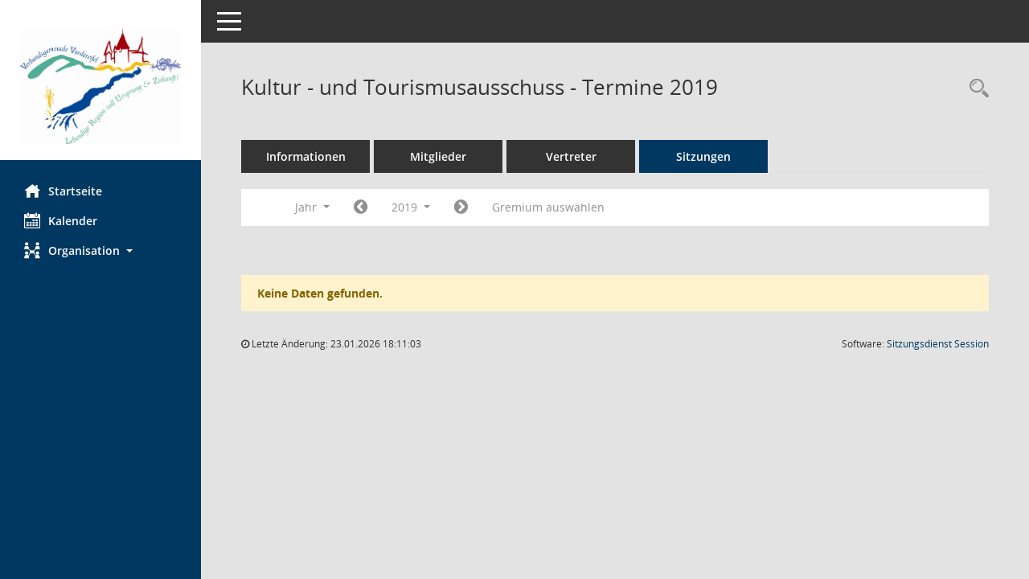

--- FILE ---
content_type: text/css
request_url: https://sessionnet.vordereifel.de/bi/config/layout/VGVordereifel/config.css
body_size: 1290
content:
/* Angepasstes CSS zu ID VGVordereifel (Stand 19.10.2022 13:14:50, Script-Version 531) */
/* === C:\somacos\SessionNet\layoutanpassung\smc\tmp\css_complete.css === */
#smc_body table tr.smc-new td:first-child:before
{
background-color: #003861;
}
#smc_body table tr th a, #smc_body table tr td a
{
color: #003861;
}
#smc_body table tr th a:hover, #smc_body table tr th a:focus, #smc_body table tr td a:hover, #smc_body table tr td a:focus
{
color: #606673;
}
#smc_body #sidebar-wrapper
{
background-color: #003861;
}
#smc_body #top-bar .nav.navbar-nav > li > a:hover, #smc_body #top-bar .nav.navbar-nav > li > a:focus
{
color: #003861;
}
#smc_body .smc-read-more > a:hover, #smc_body .smc-read-more > a:focus
{
color: #003861;
}
#smc_body .smc-documents > div > div.smc-new
{
border-left: 0.3125rem solid #003861;
}
#smc_body .smc-documents > div > div .smc-action-group > .btn.btn-todo, #smc_body .smc-documents > div > div .smc-action-group > .btn.todo
{
background-color: #003861;
}
#smc_body .smc-documents > div > div .smc-action-group > .btn.btn-todo:hover, #smc_body .smc-documents > div > div .smc-action-group > .btn.btn-todo:focus, #smc_body .smc-documents > div > div .smc-action-group > .btn.todo:hover, #smc_body .smc-documents > div > div .smc-action-group > .btn.todo:focus
{
background-color: #003861;
}
#smc_body .smc-documents > div > div .smc-el-h > a
{
color: #003861;
}
#smc_body .smc-documents > div > div a:hover, #smc_body .smc-documents > div > div a:focus
{
color: #003861;
}
#smc_body .smc-action-group > .btn
{
background-color: #003861;
}
#smc_body .smc-action-group > .btn:hover, #smc_body .smc-action-group > .btn:focus
{
background-color: #606673;
}
#smc_body .smc-link-normal
{
color: #003861 !important;
}
#smc_body .smc-link-normal:hover, #smc_body .smc-link-normal:focus
{
color: #606673 !important;
}
#smc_body .smc-link-procedure
{
background-color: #003861;
}
#smc_body .smc-link-procedure:hover, #smc_body .smc-link-procedure:focus
{
background-color: #606673 !important;
}
#smc_body .nav.nav-tabs .nav-item.active > .nav-link
{
background-color: #003861;
}
#smc_body .nav.nav-tabs .nav-item.active > .nav-link:before
{
border-left: 2.5rem solid #003861;
}
#smc_body .nav.nav-tabs .nav-item.active > .nav-link:hover, #smc_body .nav.nav-tabs .nav-item.active > .nav-link:focus
{
background-color: #003861;
}
#smc_body .nav.nav-tabs .nav-item > .nav-link:hover, #smc_body .nav.nav-tabs .nav-item > .nav-link:focus
{
background-color: #003861;
}
#smc_body .card .card-header.smc-card-uv-leer .card-header-title:after
{
color: #003861;
background-color: #003861;
}
#smc_body .card .card-header.smc-card-uv-aktiv .card-header-title:after
{
background-color: #003861;
}
#smc_body .card .card-header.smc-card-uv-todo .card-header-title:after
{
background-color: #003861;
}
#smc_body .card.card-light > .smc-card-action .card-header-title
{
color: #003861;
}
#smc_body .card.card-light .card-header .card-header-title a
{
color: #003861;
}
#smc_body .card.card-light .card-header .card-header-title a:hover, #smc_body .card.card-light .card-header .card-header-title a:focus
{
color: #606673;
}
#smc_body .card.card-light .card-header .nav.nav-pills > li.active > a
{
background-color: #003861;
}
#smc_body .card.card-light .card-header .nav.nav-pills > li.active > a:hover, #smc_body .card.card-light .card-header .nav.nav-pills > li.active > a:focus
{
background-color: #003861;
}
#smc_body .smc-content-normal a
{
color: #003861 !important;
}
#smc_body .smc-content-normal a:hover, #smc_body .smc-content-normal a:focus
{
color: #606673 !important;
}
#smc_body .smc-badge-count
{
background-color: #003861;
}
#smc_body .smc-nav-actions > li > a:hover, #smc_body .smc-nav-actions > li > a:focus
{
color: #003861;
}
#smc_body .smc-nav-actions > li > a.mark
{
color: #003861;
}
#smc_body .smc-table .smc-table-row .smc-table-cell a
{
color: #003861;
}
#smc_body .smc-table .smc-table-row .smc-table-cell a:hover, #smc_body .smc-table .smc-table-row .smc-table-cell a:focus
{
color: #606673;
}
#smc_body .smc-el-h > a
{
color: #003861;
}
:root
{
--blue: #003861;
--primary: #003861;
}
a
{
color: #003861;
}
a:hover
{
color: #606673;
}
.btn-primary
{
background-color: #003861;
border-color: #003861;
}
.btn-primary:hover
{
background-color: #606673;
border-color: #606673;
}
.btn-primary:focus, .btn-primary.focus
{
background-color: #606673;
border-color: #606673;
}
.btn-primary.disabled, .btn-primary:disabled
{
background-color: #003861;
border-color: #003861;
}
.btn-primary:not(:disabled):not(.disabled):active, .btn-primary:not(:disabled):not(.disabled).active,
.show > .btn-primary.dropdown-toggle
{
background-color: #606673;
}
.btn-outline-primary
{
color: #003861;
border-color: #003861;
}
.btn-outline-primary:hover
{
background-color: #003861;
border-color: #003861;
}
.btn-outline-primary.disabled, .btn-outline-primary:disabled
{
color: #003861;
}
.btn-outline-primary:not(:disabled):not(.disabled):active, .btn-outline-primary:not(:disabled):not(.disabled).active,
.show > .btn-outline-primary.dropdown-toggle
{
background-color: #003861;
border-color: #003861;
}
.btn-link
{
color: #003861;
}
.btn-link:hover
{
color: #606673;
}
.dropdown-item.active, .dropdown-item:active
{
background-color: #003861;
}
.custom-control-input:checked ~ .custom-control-label::before
{
border-color: #003861;
background-color: #003861;
}
.custom-checkbox .custom-control-input:indeterminate ~ .custom-control-label::before
{
border-color: #003861;
background-color: #003861;
}
.custom-range::-webkit-slider-thumb
{
background-color: #003861;
}
.custom-range::-moz-range-thumb
{
background-color: #003861;
}
.custom-range::-ms-thumb
{
background-color: #003861;
}
.page-link
{
color: #003861;
}
.page-link:hover
{
color: #606673;
}
.page-item.active .page-link
{
background-color: #003861;
border-color: #003861;
}
.badge-primary
{
background-color: #003861;
}
a.badge-primary:hover, a.badge-primary:focus
{
background-color: #606673;
}
.progress-bar
{
background-color: #003861;
}
.list-group-item.active
{
background-color: #003861;
border-color: #003861;
}
.bg-primary
{
background-color: #003861 !important;
}
a.bg-primary:hover, a.bg-primary:focus,
button.bg-primary:hover,
button.bg-primary:focus
{
background-color: #606673 !important;
}
.border-primary
{
border-color: #003861 !important;
}
.text-primary
{
color: #003861 !important;
}
a.text-primary:hover, a.text-primary:focus
{
color: #606673 !important;
}
#smc_body .smc-link-procedure-sel
{
background-color: #003861;
}
#smc_body .smc-link-procedure-sel:hover,
#smc_body .smc-link-procedure-sel:focus
{
background-color: #606673 !important;
}
#smc_body .smc-link-selection:hover,
#smc_body .smc-link-selection:focus
{
background-color: #606673 !important;
}
#smc_body .smc-link-selection-sel
{
background-color: #003861;
}
#smc_body .smc-link-selection-sel:hover,
#smc_body .smc-link-selection-sel:focus
{
background-color: #606673 !important;
}
/* Textanpassungen */
/* Basis für Anpassung Textfarben */
/* //524 RL Layout6 */

/* //525 RL Layout6 nicht relevant */
#smc_body .nav-tabs > li.active > a {
    color: #ffffff;
}

    #smc_body .nav-tabs > li.active > a:hover {
        color: #606673;
    }

#smc_body .nav-tabs > li > a:hover {
    color: #606673;
}

#smc_body li.smc-ct1 > a {
    color: #ffffff !important;
}

    #smc_body li.smc-ct1 > a:hover {
        color: #606673 !important;
    }

#smc_body .smc-documents > div > div h4 > a {
    color: #003861;
}

#smc_body .panel-default > .panel-heading .badge {
    color: #444 !important;
}
/* // */

#smc_body #sidebar-wrapper ul li > a,
#smc_body #sidebar-wrapper ul li > span {
    color: #ffffff;
}

#smc_body #sidebar-wrapper ul li > a:hover,
#smc_body #sidebar-wrapper ul li > a:active {
    color: #606673;
}

#smc_body #sidebar-wrapper ul li.active > a,
#smc_body #sidebar-wrapper ul li.active > span {
    color: #606673;
}

#smc_body .smc-action-group > .btn {
    color: #ffffff !important;
}

#smc_body .btn-primary {
    color: #ffffff;
}

#smc_body .smc-link-procedure {
    color: #ffffff;
}

#smc_body .smc-link-procedure:hover, #smc_body .smc-link-procedure:focus {
    color: #606673 !important;
}

#smc_body .smc-link-procedure:before {
    color: #ffffff;
}

#smc_body .smc-content-normal a {
    color: #003861 !important;
}

#smc_body .smc-link-normal {
    color: #003861 !important;
}

#smc_body .smc-documents > div > div a:hover,
#smc_body .smc-documents > div > div a:focus {
    color: #003861;
}

/* //525 RL neu */
#smc_body .smc-documents > div > div .smc-el-h > a {
    color: #003861;
}


/* Anpassung Logobreite */
#smc_body #sidebar-wrapper .smc-img-logo{max-width:200px;}
